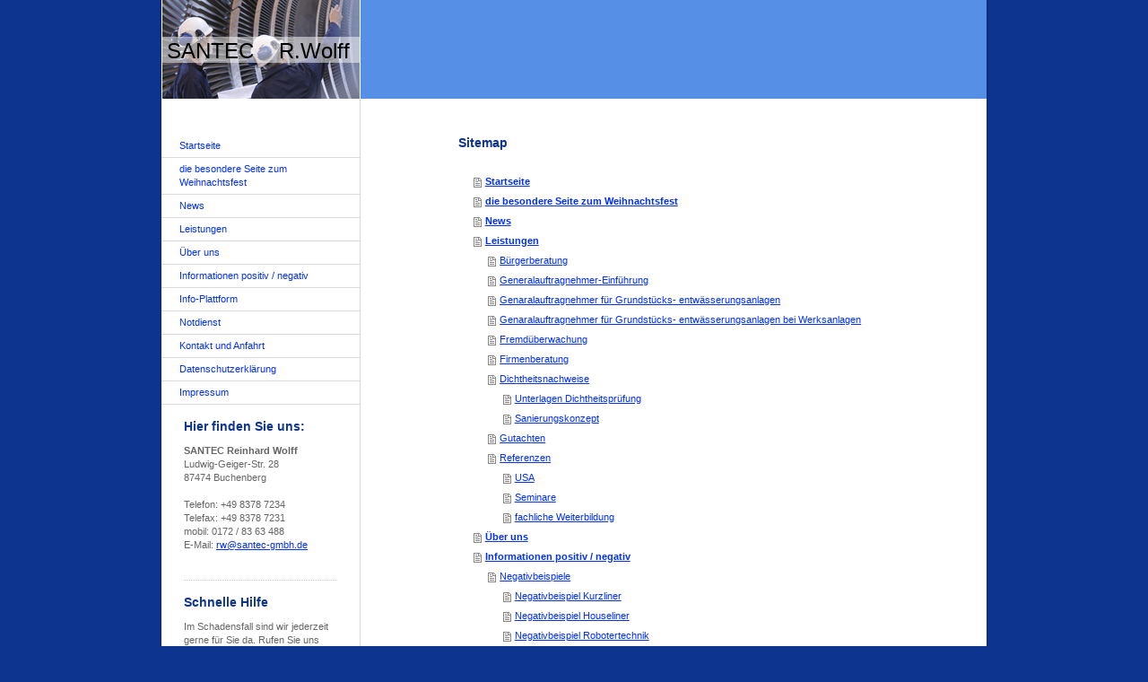

--- FILE ---
content_type: text/html; charset=UTF-8
request_url: https://www.grundstuecksentwaesserung-sachverstaendiger.de/sitemap/
body_size: 7398
content:
<!DOCTYPE html>
<html lang="de"  ><head prefix="og: http://ogp.me/ns# fb: http://ogp.me/ns/fb# business: http://ogp.me/ns/business#">
    <meta http-equiv="Content-Type" content="text/html; charset=utf-8"/>
    <meta name="generator" content="IONOS MyWebsite"/>
        
    <link rel="dns-prefetch" href="//cdn.website-start.de/"/>
    <link rel="dns-prefetch" href="//104.mod.mywebsite-editor.com"/>
    <link rel="dns-prefetch" href="https://104.sb.mywebsite-editor.com/"/>
    <link rel="shortcut icon" href="https://www.grundstuecksentwaesserung-sachverstaendiger.de/s/misc/favicon.png?1338811205"/>
        <title>Sachverständiger für Grundstücksentwässerungsanlagen und Kanalsanierung - SANTEC GmbH</title>
    
    

<meta name="format-detection" content="telephone=no"/>
        <meta name="keywords" content="Santec, SANTEC, Ingenieurbüro, Ingenieur-Büro, Dichtheitsprüfung, Grundstücksentwässerung, Grundstücksentwässerungsanlagen, GEA, öffentlich bestellt, vereidigt, Sachverständiger, Gutachten, Versicherung, wirtschaftlich, Wirtschaftlichkeit, Bayern, bundesweit"/>
            <meta name="description" content="Reinhard Wolff-öffentlich bestellter und vereidigter Sachverständiger für Kanalsanierung, privater Sachverständiger der Wasserwirtschaft für Eigenkontrolle und Grundstücksentwässerungen"/>
            <meta name="robots" content="index,follow"/>
        <link href="https://www.grundstuecksentwaesserung-sachverstaendiger.de/s/style/layout.css?1707986750" rel="stylesheet" type="text/css"/>
    <link href="https://www.grundstuecksentwaesserung-sachverstaendiger.de/s/style/main.css?1707986750" rel="stylesheet" type="text/css"/>
    <link href="https://www.grundstuecksentwaesserung-sachverstaendiger.de/s/style/font.css?1707986750" rel="stylesheet" type="text/css"/>
    <link href="//cdn.website-start.de/app/cdn/min/group/web.css?1758547156484" rel="stylesheet" type="text/css"/>
<link href="//cdn.website-start.de/mod/common/files/generated/modules-main.css" rel="stylesheet" type="text/css"/>
    <link href="https://104.sb.mywebsite-editor.com/app/logstate2-css.php?site=303402419&amp;t=1768960084" rel="stylesheet" type="text/css"/>

<script type="text/javascript">
    /* <![CDATA[ */
var stagingMode = '';
    /* ]]> */
</script>
<script src="https://104.sb.mywebsite-editor.com/app/logstate-js.php?site=303402419&amp;t=1768960084"></script>

    <link href="https://www.grundstuecksentwaesserung-sachverstaendiger.de/s/style/print.css?1758547156484" rel="stylesheet" media="print" type="text/css"/>
    <script type="text/javascript">
    /* <![CDATA[ */
    var systemurl = 'https://104.sb.mywebsite-editor.com/';
    var webPath = '/';
    var proxyName = '';
    var webServerName = 'www.grundstuecksentwaesserung-sachverstaendiger.de';
    var sslServerUrl = 'https://www.grundstuecksentwaesserung-sachverstaendiger.de';
    var nonSslServerUrl = 'http://www.grundstuecksentwaesserung-sachverstaendiger.de';
    var webserverProtocol = 'http://';
    var nghScriptsUrlPrefix = '//104.mod.mywebsite-editor.com';
    var sessionNamespace = 'DIY_SB';
    var jimdoData = {
        cdnUrl:  '//cdn.website-start.de/',
        messages: {
            lightBox: {
    image : 'Bild',
    of: 'von'
}

        },
        isTrial: 0,
        pageId: 7    };
    var script_basisID = "303402419";

    diy = window.diy || {};
    diy.web = diy.web || {};

        diy.web.jsBaseUrl = "//cdn.website-start.de/s/build/";

    diy.context = diy.context || {};
    diy.context.type = diy.context.type || 'web';
    /* ]]> */
</script>

<script type="text/javascript" src="//cdn.website-start.de/app/cdn/min/group/web.js?1758547156484" crossorigin="anonymous"></script><script type="text/javascript" src="//cdn.website-start.de/s/build/web.bundle.js?1758547156484" crossorigin="anonymous"></script><script src="//cdn.website-start.de/mod/common/files/generated/modules-main-de_DE.js" type="text/javascript"></script>
<script type="text/javascript" src="https://cdn.website-start.de/proxy/apps/us0gee/resource/dependencies/"></script><script type="text/javascript">
                    if (typeof require !== 'undefined') {
                        require.config({
                            waitSeconds : 10,
                            baseUrl : 'https://cdn.website-start.de/proxy/apps/us0gee/js/'
                        });
                    }
                </script><script type="text/javascript" src="//cdn.website-start.de/app/cdn/min/group/pfcsupport.js?1758547156484" crossorigin="anonymous"></script>    <meta property="og:type" content="business.business"/>
    <meta property="og:url" content="https://www.grundstuecksentwaesserung-sachverstaendiger.de/"/>
    <meta property="og:title" content="Sachverständiger für Grundstücksentwässerungsanlagen und Kanalsanierung - SANTEC GmbH"/>
            <meta property="og:description" content="Reinhard Wolff-öffentlich bestellter und vereidigter Sachverständiger für Kanalsanierung, privater Sachverständiger der Wasserwirtschaft für Eigenkontrolle und Grundstücksentwässerungen"/>
                <meta property="og:image" content="https://www.grundstuecksentwaesserung-sachverstaendiger.de/s/img/emotionheader.jpg"/>
        <meta property="business:contact_data:country_name" content="Deutschland"/>
    
    
    
    
    
    
    
    
</head>


<body class="body diyBgActive  cc-pagemode-sitemap diy-market-de_DE" data-pageid="920219448" id="page-920219448">
    
    <div class="diyw">
        <div id="container">
	<div id="container_inner">
		<div id="container_innermost">

			<div id="header" class="altcolor">
				<div id="header_wrapper">

					
<style type="text/css" media="all">
.diyw div#emotion-header {
        max-width: 220px;
        max-height: 110px;
                background: #EEEEEE;
    }

.diyw div#emotion-header-title-bg {
    left: 0%;
    top: 38%;
    width: 100%;
    height: 26%;

    background-color: #FFFFFF;
    opacity: 0.50;
    filter: alpha(opacity = 50);
    }
.diyw img#emotion-header-logo {
    left: 1.00%;
    top: 0.00%;
    background: transparent;
                border: 1px solid #CCCCCC;
        padding: 0px;
                display: none;
    }

.diyw div#emotion-header strong#emotion-header-title {
    left: 6%;
    top: 38%;
    color: #000000;
        font: normal normal 24px/120% Helvetica, 'Helvetica Neue', 'Trebuchet MS', sans-serif;
}

.diyw div#emotion-no-bg-container{
    max-height: 110px;
}

.diyw div#emotion-no-bg-container .emotion-no-bg-height {
    margin-top: 50.00%;
}
</style>
<div id="emotion-header" data-action="loadView" data-params="active" data-imagescount="1">
            <img src="https://www.grundstuecksentwaesserung-sachverstaendiger.de/s/img/emotionheader.jpg?1576257400.220px.110px" id="emotion-header-img" alt=""/>
            
        <div id="ehSlideshowPlaceholder">
            <div id="ehSlideShow">
                <div class="slide-container">
                                        <div style="background-color: #EEEEEE">
                            <img src="https://www.grundstuecksentwaesserung-sachverstaendiger.de/s/img/emotionheader.jpg?1576257400.220px.110px" alt=""/>
                        </div>
                                    </div>
            </div>
        </div>


        <script type="text/javascript">
        //<![CDATA[
                diy.module.emotionHeader.slideShow.init({ slides: [{"url":"https:\/\/www.grundstuecksentwaesserung-sachverstaendiger.de\/s\/img\/emotionheader.jpg?1576257400.220px.110px","image_alt":"","bgColor":"#EEEEEE"}] });
        //]]>
        </script>

    
            
        
            
                  	<div id="emotion-header-title-bg"></div>
    
            <strong id="emotion-header-title" style="text-align: left">SANTEC    R.Wolff</strong>
                    <div class="notranslate">
                <svg xmlns="http://www.w3.org/2000/svg" version="1.1" id="emotion-header-title-svg" viewBox="0 0 220 110" preserveAspectRatio="xMinYMin meet"><text style="font-family:Helvetica, 'Helvetica Neue', 'Trebuchet MS', sans-serif;font-size:24px;font-style:normal;font-weight:normal;fill:#000000;line-height:1.2em;"><tspan x="0" style="text-anchor: start" dy="0.95em">SANTEC    R.Wolff</tspan></text></svg>
            </div>
            
    
    <script type="text/javascript">
    //<![CDATA[
    (function ($) {
        function enableSvgTitle() {
                        var titleSvg = $('svg#emotion-header-title-svg'),
                titleHtml = $('#emotion-header-title'),
                emoWidthAbs = 220,
                emoHeightAbs = 110,
                offsetParent,
                titlePosition,
                svgBoxWidth,
                svgBoxHeight;

                        if (titleSvg.length && titleHtml.length) {
                offsetParent = titleHtml.offsetParent();
                titlePosition = titleHtml.position();
                svgBoxWidth = titleHtml.width();
                svgBoxHeight = titleHtml.height();

                                titleSvg.get(0).setAttribute('viewBox', '0 0 ' + svgBoxWidth + ' ' + svgBoxHeight);
                titleSvg.css({
                   left: Math.roundTo(100 * titlePosition.left / offsetParent.width(), 3) + '%',
                   top: Math.roundTo(100 * titlePosition.top / offsetParent.height(), 3) + '%',
                   width: Math.roundTo(100 * svgBoxWidth / emoWidthAbs, 3) + '%',
                   height: Math.roundTo(100 * svgBoxHeight / emoHeightAbs, 3) + '%'
                });

                titleHtml.css('visibility','hidden');
                titleSvg.css('visibility','visible');
            }
        }

        
            var posFunc = function($, overrideSize) {
                var elems = [], containerWidth, containerHeight;
                                    elems.push({
                        selector: '#emotion-header-title',
                        overrideSize: true,
                        horPos: 28.67,
                        vertPos: 50.97                    });
                    lastTitleWidth = $('#emotion-header-title').width();
                                                elems.push({
                    selector: '#emotion-header-title-bg',
                    horPos: 0,
                    vertPos: 50.97                });
                                
                containerWidth = parseInt('220');
                containerHeight = parseInt('110');

                for (var i = 0; i < elems.length; ++i) {
                    var el = elems[i],
                        $el = $(el.selector),
                        pos = {
                            left: el.horPos,
                            top: el.vertPos
                        };
                    if (!$el.length) continue;
                    var anchorPos = $el.anchorPosition();
                    anchorPos.$container = $('#emotion-header');

                    if (overrideSize === true || el.overrideSize === true) {
                        anchorPos.setContainerSize(containerWidth, containerHeight);
                    } else {
                        anchorPos.setContainerSize(null, null);
                    }

                    var pxPos = anchorPos.fromAnchorPosition(pos),
                        pcPos = anchorPos.toPercentPosition(pxPos);

                    var elPos = {};
                    if (!isNaN(parseFloat(pcPos.top)) && isFinite(pcPos.top)) {
                        elPos.top = pcPos.top + '%';
                    }
                    if (!isNaN(parseFloat(pcPos.left)) && isFinite(pcPos.left)) {
                        elPos.left = pcPos.left + '%';
                    }
                    $el.css(elPos);
                }

                // switch to svg title
                enableSvgTitle();
            };

                        var $emotionImg = jQuery('#emotion-header-img');
            if ($emotionImg.length > 0) {
                // first position the element based on stored size
                posFunc(jQuery, true);

                // trigger reposition using the real size when the element is loaded
                var ehLoadEvTriggered = false;
                $emotionImg.one('load', function(){
                    posFunc(jQuery);
                    ehLoadEvTriggered = true;
                                        diy.module.emotionHeader.slideShow.start();
                                    }).each(function() {
                                        if(this.complete || typeof this.complete === 'undefined') {
                        jQuery(this).load();
                    }
                });

                                noLoadTriggeredTimeoutId = setTimeout(function() {
                    if (!ehLoadEvTriggered) {
                        posFunc(jQuery);
                    }
                    window.clearTimeout(noLoadTriggeredTimeoutId)
                }, 5000);//after 5 seconds
            } else {
                jQuery(function(){
                    posFunc(jQuery);
                });
            }

                        if (jQuery.isBrowser && jQuery.isBrowser.ie8) {
                var longTitleRepositionCalls = 0;
                longTitleRepositionInterval = setInterval(function() {
                    if (lastTitleWidth > 0 && lastTitleWidth != jQuery('#emotion-header-title').width()) {
                        posFunc(jQuery);
                    }
                    longTitleRepositionCalls++;
                    // try this for 5 seconds
                    if (longTitleRepositionCalls === 5) {
                        window.clearInterval(longTitleRepositionInterval);
                    }
                }, 1000);//each 1 second
            }

            }(jQuery));
    //]]>
    </script>

    </div>


				</div>
			</div>

			<div id="content">
				<!-- content_start -->

				<div id="content_area"><h1>Sitemap</h1><ul class="sitemap"><li><a href="/">Startseite</a></li>
<li><a href="/die-besondere-seite-zum-weihnachtsfest/">die besondere Seite zum Weihnachtsfest</a></li>
<li><a href="/news/">News</a></li>
<li><a href="/leistungen/">Leistungen</a></li>
<li><ul class="sitemap"><li><a href="/leistungen/bürgerberatung/">Bürgerberatung</a></li>
<li><a href="/leistungen/generalauftragnehmer-einführung/">Generalauftragnehmer-Einführung</a></li>
<li><a href="/leistungen/genaralauftragnehmer-für-grundstücks-entwässerungsanlagen/">Genaralauftragnehmer für Grundstücks- entwässerungsanlagen</a></li>
<li><a href="/leistungen/genaralauftragnehmer-für-grundstücks-entwässerungsanlagen-bei-werksanlagen/">Genaralauftragnehmer für Grundstücks- entwässerungsanlagen bei Werksanlagen</a></li>
<li><a href="/leistungen/fremdüberwachung/">Fremdüberwachung</a></li>
<li><a href="/leistungen/firmenberatung/">Firmenberatung</a></li>
<li><a href="/leistungen/dichtheitsnachweise/">Dichtheitsnachweise</a></li>
<li><ul class="sitemap"><li><a href="/leistungen/dichtheitsnachweise/unterlagen-dichtheitsprüfung/">Unterlagen Dichtheitsprüfung</a></li>
<li><a href="/leistungen/dichtheitsnachweise/sanierungskonzept/">Sanierungskonzept</a></li>
</ul></li><li><a href="/leistungen/gutachten/">Gutachten</a></li>
<li><a href="/leistungen/referenzen/">Referenzen</a></li>
<li><ul class="sitemap"><li><a href="/leistungen/referenzen/usa/">USA</a></li>
<li><a href="/leistungen/referenzen/seminare/">Seminare</a></li>
<li><a href="/leistungen/referenzen/fachliche-weiterbildung/">fachliche Weiterbildung</a></li>
</ul></li></ul></li><li><a href="/über-uns/">Über uns</a></li>
<li><a href="/informationen-positiv-negativ/">Informationen positiv / negativ</a></li>
<li><ul class="sitemap"><li><a href="/informationen-positiv-negativ/negativbeispiele/">Negativbeispiele</a></li>
<li><ul class="sitemap"><li><a href="/informationen-positiv-negativ/negativbeispiele/negativbeispiel-kurzliner/">Negativbeispiel Kurzliner</a></li>
<li><a href="/informationen-positiv-negativ/negativbeispiele/negativbeispiel-houseliner/">Negativbeispiel Houseliner</a></li>
<li><a href="/informationen-positiv-negativ/negativbeispiele/negativbeispiel-robotertechnik/">Negativbeispiel Robotertechnik</a></li>
<li><a href="/informationen-positiv-negativ/negativbeispiele/negativbeispiel-hutprofil/">Negativbeispiel Hutprofil</a></li>
<li><a href="/informationen-positiv-negativ/negativbeispiele/negativbeispiel-flutung/">Negativbeispiel Flutung</a></li>
</ul></li><li><a href="/informationen-positiv-negativ/firmenkontakt/">Firmenkontakt</a></li>
</ul></li><li><a href="/info-plattform/">Info-Plattform</a></li>
<li><ul class="sitemap"><li><a href="/info-plattform/allgemeine-bürgerinfo/">allgemeine Bürgerinfo</a></li>
<li><a href="/info-plattform/gesetze-vorschriften/">Gesetze - Vorschriften</a></li>
<li><ul class="sitemap"><li><a href="/info-plattform/gesetze-vorschriften/wasserhaushaltsgesetz/">Wasserhaushaltsgesetz</a></li>
<li><a href="/info-plattform/gesetze-vorschriften/landesgesetze/">Landesgesetze</a></li>
<li><a href="/info-plattform/gesetze-vorschriften/eigenkontrollverordnungen/">Eigenkontrollverordnungen</a></li>
<li><a href="/info-plattform/gesetze-vorschriften/abwassersatzungen/">Abwassersatzungen</a></li>
<li><a href="/info-plattform/gesetze-vorschriften/din-vorschriften/">DIN-Vorschriften</a></li>
</ul></li><li><a href="/info-plattform/aufbau-von-gea-grundstücks-entwässerungsanlagen/">Aufbau von GEA_Grundstücks- entwässerungsanlagen</a></li>
<li><ul class="sitemap"><li><a href="/info-plattform/aufbau-von-gea-grundstücks-entwässerungsanlagen/gea-im-mischsystem/">GEA_im Mischsystem</a></li>
<li><a href="/info-plattform/aufbau-von-gea-grundstücks-entwässerungsanlagen/gea-im-trennsystem/">GEA_im Trennsystem</a></li>
</ul></li><li><a href="/info-plattform/dichheitsprüfungen/">Dichheitsprüfungen</a></li>
<li><ul class="sitemap"><li><a href="/info-plattform/dichheitsprüfungen/dichtheitsprüfungen-mit-wasser-und-luft/">Dichtheitsprüfungen mit Wasser und Luft</a></li>
</ul></li><li><a href="/info-plattform/übersicht-eingesetzte-untersuchungstechnik/">Übersicht-eingesetzte Untersuchungstechnik</a></li>
<li><ul class="sitemap"><li><a href="/info-plattform/übersicht-eingesetzte-untersuchungstechnik/satellitentechnik/">Satellitentechnik</a></li>
<li><a href="/info-plattform/übersicht-eingesetzte-untersuchungstechnik/schiebetechnik/">Schiebetechnik</a></li>
<li><a href="/info-plattform/übersicht-eingesetzte-untersuchungstechnik/selbstfahrende-tv-kamera/">selbstfahrende TV-Kamera</a></li>
<li><a href="/info-plattform/übersicht-eingesetzte-untersuchungstechnik/schachtkameras/">Schachtkameras</a></li>
<li><a href="/info-plattform/übersicht-eingesetzte-untersuchungstechnik/videobeispiel-für-satellitentechnik-lindauer-schere-jt-elektronik/">Videobeispiel  für Satellitentechnik "Lindauer Schere" - jt elektronik</a></li>
<li><a href="/info-plattform/übersicht-eingesetzte-untersuchungstechnik/videobeispiel-für-satellitentechnik-kieler-stäbchen-ibak/">Videobeispiel für Satellitentechnik "Kieler Stäbchen" - IBAK</a></li>
<li><a href="/info-plattform/übersicht-eingesetzte-untersuchungstechnik/videobeispiel-für-schiebetechnik-system-kummert/">Videobeispiel für Schiebetechnik System "Kummert"</a></li>
<li><a href="/info-plattform/übersicht-eingesetzte-untersuchungstechnik/videobeispiel-für-haltungs-tv-mit-3-d-technik-panoramo/">Videobeispiel für Haltungs-TV mit 3-D-Technik "Panoramo"</a></li>
<li><a href="/info-plattform/übersicht-eingesetzte-untersuchungstechnik/videobeispiel-für-haltungs-tv-mit-normalkamera/">Videobeispiel für Haltungs-TV mit "Normalkamera"</a></li>
<li><a href="/info-plattform/übersicht-eingesetzte-untersuchungstechnik/videobeispiel-für-schacht-tv-mit-3-d-technk-panoramo/">Videobeispiel für Schacht-TV mit 3-D-Technk "Panoramo"</a></li>
<li><a href="/info-plattform/übersicht-eingesetzte-untersuchungstechnik/videobeispiel-für-schacht-tv-mit-system-cus-bodemann/">Videobeispiel für Schacht-TV mit System "CUS"-Bodemann</a></li>
</ul></li><li><a href="/info-plattform/dokumentation-gea-beispiele/">Dokumentation GEA-Beispiele</a></li>
<li><ul class="sitemap"><li><a href="/info-plattform/dokumentation-gea-beispiele/plangestaltung-der-bundeslander/">Plangestaltung der Bundeslander</a></li>
<li><a href="/info-plattform/dokumentation-gea-beispiele/übersicht-3-dimensionale-pläne/">Übersicht:  3-dimensionale-Pläne</a></li>
<li><a href="/info-plattform/dokumentation-gea-beispiele/beispiel-1-unvollständige-voruntersuchung-aber-fachgerechte-sanierung/">Beispiel 1: unvollständige Voruntersuchung - aber fachgerechte Sanierung</a></li>
<li><a href="/info-plattform/dokumentation-gea-beispiele/beispiel-2-vollständige-untersuchung-sanierungsempfehlung-und-möglichkeiten-zum-umbau/">Beispiel 2: vollständige Untersuchung-Sanierungsempfehlung und Möglichkeiten zum Umbau</a></li>
<li><a href="/info-plattform/dokumentation-gea-beispiele/beispiel-3-zustandserfassung-zur-sanierung-eines-werksgeländes/">Beispiel 3: Zustandserfassung zur Sanierung eines Werksgeländes</a></li>
<li><a href="/info-plattform/dokumentation-gea-beispiele/beispiel-4-planerstellung-von-gea-mit-koordinaten-system-asys/">Beispiel 4: Planerstellung von GEA mit Koordinaten - System "Asys"</a></li>
</ul></li><li><a href="/info-plattform/schadensbilder/">Schadensbilder</a></li>
<li><a href="/info-plattform/künstliche-intelligenz-ki-im-einsatz/">Künstliche Intelligenz - KI- im Einsatz</a></li>
<li><a href="/info-plattform/sanierungsverfahren/">Sanierungsverfahren</a></li>
<li><ul class="sitemap"><li><a href="/info-plattform/sanierungsverfahren/grundsätze-sanierungsplanung-nach-din-en-752/">Grundsätze: Sanierungsplanung nach DIN EN 752</a></li>
<li><a href="/info-plattform/sanierungsverfahren/partielle-verfahren-übersicht/">partielle Verfahren - Übersicht</a></li>
<li><a href="/info-plattform/sanierungsverfahren/fräsroboterverfahren/">Fräsroboterverfahren</a></li>
<li><a href="/info-plattform/sanierungsverfahren/spachtelroboter/">Spachtelroboter</a></li>
<li><a href="/info-plattform/sanierungsverfahren/schalungstechnologie/">Schalungstechnologie</a></li>
<li><a href="/info-plattform/sanierungsverfahren/sanrais/">SanRAIS</a></li>
<li><a href="/info-plattform/sanierungsverfahren/hutprofilsanierung/">Hutprofilsanierung</a></li>
<li><a href="/info-plattform/sanierungsverfahren/kurzliner/">Kurzliner</a></li>
<li><a href="/info-plattform/sanierungsverfahren/innenmanschetten/">Innenmanschetten</a></li>
<li><a href="/info-plattform/sanierungsverfahren/janssen-verfahren/">Janssen-Verfahren</a></li>
<li><a href="/info-plattform/sanierungsverfahren/haltungsweise-verfahren-übersicht/">haltungsweise Verfahren - Übersicht</a></li>
<li><a href="/info-plattform/sanierungsverfahren/flutungsverfahren/">Flutungsverfahren</a></li>
<li><a href="/info-plattform/sanierungsverfahren/houseliner/">Houseliner</a></li>
<li><a href="/info-plattform/sanierungsverfahren/inliner/">Inliner</a></li>
<li><a href="/info-plattform/sanierungsverfahren/berstlining-allgemein/">Berstlining-allgemein</a></li>
<li><a href="/info-plattform/sanierungsverfahren/animationen-zu-berstlining/">Animationen zu Berstlining</a></li>
<li><a href="/info-plattform/sanierungsverfahren/offene-erneuerung/">offene Erneuerung</a></li>
<li><a href="/info-plattform/sanierungsverfahren/umbau-im-gebäude/">Umbau im Gebäude</a></li>
<li><a href="/info-plattform/sanierungsverfahren/animation-umbau-im-gebäude/">Animation: Umbau im Gebäude</a></li>
</ul></li><li><a href="/info-plattform/schutz-gegen-rückstau/">Schutz gegen Rückstau</a></li>
<li><ul class="sitemap"><li><a href="/info-plattform/schutz-gegen-rückstau/rückstauverschlüsse-rückstauklappen-und-hebeanlagen/">Rückstauverschlüsse, Rückstauklappen und Hebeanlagen</a></li>
</ul></li><li><a href="/info-plattform/regenwassermanagement/">Regenwassermanagement</a></li>
<li><ul class="sitemap"><li><a href="/info-plattform/regenwassermanagement/versickerung/">Versickerung</a></li>
<li><a href="/info-plattform/regenwassermanagement/zisternen-regenwasser/">Zisternen_Regenwasser</a></li>
</ul></li><li><a href="/info-plattform/ortung-georadar/">Ortung + Georadar</a></li>
<li><a href="/info-plattform/software/">Software</a></li>
<li><ul class="sitemap"><li><a href="/info-plattform/software/haite-kurzdarstellung/">Haite_Kurzdarstellung</a></li>
<li><a href="/info-plattform/software/videoclip-kominfo/">Videoclip_kominfo</a></li>
<li><a href="/info-plattform/software/geis-kurzdarstellung/">GEIS_Kurzdarstellung</a></li>
<li><a href="/info-plattform/software/geovision-kurzdarstellung/">Geovision_Kurzdarstellung</a></li>
<li><a href="/info-plattform/software/sanbeam-2000/">SanBeam 2000</a></li>
</ul></li><li><a href="/info-plattform/arbeitsschutz-und-unfälle/">Arbeitsschutz und Unfälle</a></li>
<li><a href="/info-plattform/bürgerfragen-und-antworten/">Bürgerfragen und Antworten</a></li>
<li><a href="/info-plattform/literaturbeiträge/">Literaturbeiträge</a></li>
</ul></li><li><a href="/notdienst/">Notdienst</a></li>
<li><a href="/kontakt-und-anfahrt/">Kontakt und Anfahrt</a></li>
<li><ul class="sitemap"><li><a href="/kontakt-und-anfahrt/anfahrt/">Anfahrt</a></li>
<li><a href="/kontakt-und-anfahrt/bürozeiten/">Bürozeiten</a></li>
<li><a href="/kontakt-und-anfahrt/wetter-bei-uns/">Wetter bei uns</a></li>
<li><a href="/kontakt-und-anfahrt/kontakt-für-generalauftrag-nehmerschaft/">Kontakt für Generalauftrag- nehmerschaft</a></li>
<li><a href="/kontakt-und-anfahrt/kontakt-für-fremdüberwachung-und-firmenberatung/">Kontakt für Fremdüberwachung und Firmenberatung</a></li>
</ul></li><li><a href="/datenschutzerklärung/">Datenschutzerklärung</a></li>
<li><a href="/impressum/">Impressum</a></li>
</ul></div>

				<!-- content_ende -->
			</div>

			<div id="sidebar">
				<div id="navigation">
					<div id="mainNavWrapper">

						<div class="webnavigation"><ul id="mainNav1" class="mainNav1"><li class="navTopItemGroup_1"><a data-page-id="920219448" href="https://www.grundstuecksentwaesserung-sachverstaendiger.de/" class="level_1"><span>Startseite</span></a></li><li class="navTopItemGroup_2"><a data-page-id="920219558" href="https://www.grundstuecksentwaesserung-sachverstaendiger.de/die-besondere-seite-zum-weihnachtsfest/" class="level_1"><span>die besondere Seite zum Weihnachtsfest</span></a></li><li class="navTopItemGroup_3"><a data-page-id="920219561" href="https://www.grundstuecksentwaesserung-sachverstaendiger.de/news/" class="level_1"><span>News</span></a></li><li class="navTopItemGroup_4"><a data-page-id="920219449" href="https://www.grundstuecksentwaesserung-sachverstaendiger.de/leistungen/" class="level_1"><span>Leistungen</span></a></li><li class="navTopItemGroup_5"><a data-page-id="920219454" href="https://www.grundstuecksentwaesserung-sachverstaendiger.de/über-uns/" class="level_1"><span>Über uns</span></a></li><li class="navTopItemGroup_6"><a data-page-id="920219450" href="https://www.grundstuecksentwaesserung-sachverstaendiger.de/informationen-positiv-negativ/" class="level_1"><span>Informationen positiv / negativ</span></a></li><li class="navTopItemGroup_7"><a data-page-id="920219460" href="https://www.grundstuecksentwaesserung-sachverstaendiger.de/info-plattform/" class="level_1"><span>Info-Plattform</span></a></li><li class="navTopItemGroup_8"><a data-page-id="920219453" href="https://www.grundstuecksentwaesserung-sachverstaendiger.de/notdienst/" class="level_1"><span>Notdienst</span></a></li><li class="navTopItemGroup_9"><a data-page-id="920219455" href="https://www.grundstuecksentwaesserung-sachverstaendiger.de/kontakt-und-anfahrt/" class="level_1"><span>Kontakt und Anfahrt</span></a></li><li class="navTopItemGroup_10"><a data-page-id="924080052" href="https://www.grundstuecksentwaesserung-sachverstaendiger.de/datenschutzerklärung/" class="level_1"><span>Datenschutzerklärung</span></a></li><li class="navTopItemGroup_11"><a data-page-id="920219458" href="https://www.grundstuecksentwaesserung-sachverstaendiger.de/impressum/" class="level_1"><span>Impressum</span></a></li></ul></div>

					</div>
				</div>

				<div id="sidebar_content">

					<div id="matrix_1024370466" class="sortable-matrix" data-matrixId="1024370466"><div class="n module-type-header diyfeLiveArea "> <h1><span class="diyfeDecoration">Hier finden Sie uns:</span></h1> </div><div class="n module-type-text diyfeLiveArea "> <p><strong>SANTEC Reinhard Wolff</strong><br/>
Ludwig-Geiger-Str. 28<br/>
87474 Buchenberg<br/>
<br/>
Telefon: +49 8378 7234</p>
<p>Telefax: +49 8378 7231<br/>
mobil: 0172 / 83 63 488</p>
<p>E-Mail: <a href="mailto:rw@santec-gmbh.de">rw@santec-gmbh.de</a></p>
<p> </p> </div><div class="n module-type-hr diyfeLiveArea "> <div style="padding: 0px 0px">
    <div class="hr"></div>
</div>
 </div><div class="n module-type-header diyfeLiveArea "> <h1><span class="diyfeDecoration">Schnelle Hilfe</span></h1> </div><div class="n module-type-text diyfeLiveArea "> <p>Im Schadensfall sind wir jederzeit gerne für Sie da. Rufen Sie uns einfach an: <strong>+49 8378 7234</strong></p> </div></div>

				</div>
			</div>

			<div id="footer">
				<div id="footer_inner">
					<div id="footer_innermost">
						<div id="footer_wrapper" class="altcolor">

							<div id="contentfooter">
    <div class="leftrow">
                        <a rel="nofollow" href="javascript:window.print();">
                    <img class="inline" height="14" width="18" src="//cdn.website-start.de/s/img/cc/printer.gif" alt=""/>
                    Druckversion                </a> <span class="footer-separator">|</span>
                <a href="https://www.grundstuecksentwaesserung-sachverstaendiger.de/sitemap/">Sitemap</a>
                        <br/> © SANTEC GmbH und SANTEC Reinhard Wolff<br/>
<br/>
Diese Homepage wurde mit <a rel="nofollow" href="https://www.ionos.de/websites/homepage-erstellen" target="_blank">IONOS MyWebsite</a> erstellt.
            </div>
    <script type="text/javascript">
        window.diy.ux.Captcha.locales = {
            generateNewCode: 'Neuen Code generieren',
            enterCode: 'Bitte geben Sie den Code ein'
        };
        window.diy.ux.Cap2.locales = {
            generateNewCode: 'Neuen Code generieren',
            enterCode: 'Bitte geben Sie den Code ein'
        };
    </script>
    <div class="rightrow">
                    <span class="loggedout">
                <a rel="nofollow" id="login" href="https://login.1and1-editor.com/303402419/www.grundstuecksentwaesserung-sachverstaendiger.de/de?pageId=920219448">
                    Login                </a>
            </span>
                <p><a class="diyw switchViewWeb" href="javascript:switchView('desktop');">Webansicht</a><a class="diyw switchViewMobile" href="javascript:switchView('mobile');">Mobile-Ansicht</a></p>
                <span class="loggedin">
            <a rel="nofollow" id="logout" href="https://104.sb.mywebsite-editor.com/app/cms/logout.php">Logout</a> <span class="footer-separator">|</span>
            <a rel="nofollow" id="edit" href="https://104.sb.mywebsite-editor.com/app/303402419/920219448/">Seite bearbeiten</a>
        </span>
    </div>
</div>
            <div id="loginbox" class="hidden">
                <script type="text/javascript">
                    /* <![CDATA[ */
                    function forgotpw_popup() {
                        var url = 'https://passwort.1und1.de/xml/request/RequestStart';
                        fenster = window.open(url, "fenster1", "width=600,height=400,status=yes,scrollbars=yes,resizable=yes");
                        // IE8 doesn't return the window reference instantly or at all.
                        // It may appear the call failed and fenster is null
                        if (fenster && fenster.focus) {
                            fenster.focus();
                        }
                    }
                    /* ]]> */
                </script>
                                <img class="logo" src="//cdn.website-start.de/s/img/logo.gif" alt="IONOS" title="IONOS"/>

                <div id="loginboxOuter"></div>
            </div>
        


							<div class="c"></div>
						</div>
					</div>
				</div>
			</div>

		</div>
	</div>
</div>    </div>

    
    </body>


<!-- rendered at Tue, 25 Nov 2025 12:47:01 +0100 -->
</html>


--- FILE ---
content_type: text/css
request_url: https://www.grundstuecksentwaesserung-sachverstaendiger.de/s/style/layout.css?1707986750
body_size: 952
content:

body 
{
	margin: 0;
	padding: 0 0 120px;
}


.diyw .altcolor {
	background: #568fe6;
}


.diyw div#container {
	width: 920px;
	margin: 0 auto;
}

.diyw div#container_inner {
	margin: 0 -4px;
	padding: 0 4px 6px;
	background: url(https://www.grundstuecksentwaesserung-sachverstaendiger.de/s/img/1014-container_bg_bottom.png) no-repeat 50% 100%;
	zoom: 1;
}

.diyw div#container_innermost {
	margin: 0 -4px;
	padding: 0 4px;
	background: url(https://www.grundstuecksentwaesserung-sachverstaendiger.de/s/img/1014-container_bg.png) repeat-y 50% 0;
	width: 920px;
	position: relative;
}

* html .diyw div#container_inner {
	background-image: none;
}

* html .diyw div#container_innermost {
	background-image: url(https://www.grundstuecksentwaesserung-sachverstaendiger.de/s/img/1014-container_bg.gif);
}


.diyw div#header {
}

.diyw div#header_wrapper {
	width: 220px;
	border: 1px solid #fff;
	border-width: 0 1px;
}

.diyw div#emotion-header {
	position: relative;
}

.diyw div#emotion-header strong#emotion-header-title {
	position: absolute;
	top: 0;
	left: 0;
}


.diyw div#content {
	width: 479px;
	padding: 40px 110px 120px;
	float: right;
}


.diyw div#sidebar {
	width: 221px;
	float: left;
	padding: 40px 0 0;
}


.diyw div#navigation {
}

.diyw ul.mainNav1 {
	margin: 0;
	padding: 0;
	list-style: none;
}

.diyw ul.mainNav1 li {
	width: 221px;
}

.diyw ul.mainNav1 li a {
	display: block;
	width: 181px;
	padding: 5px 20px;
	text-decoration: none;
	border-bottom: 1px solid #dadada;
}

.diyw ul.mainNav1 li a:hover, .diyw ul.mainNav1 li a.current {
	font-weight: bold;
}

.diyw ul.mainNav2 {
	margin: 0;
	padding: 0;
	list-style: none;
}

.diyw ul.mainNav2 li a {
	width: 161px;
	padding: 5px 20px 5px 40px;
}

.diyw ul.mainNav3 {
	margin: 0;
	padding: 0;
	list-style: none;
}

.diyw ul.mainNav3 li a {
	width: 151px;
	padding: 5px 20px 5px 50px;
}

.diyw div#sidebar_content {
	padding: 10px 20px;
}

.diyw div#jimdobox {
	margin-bottom: 20px;
}


.diyw div#footer {
	clear: both;
}

.diyw div#footer_inner {
}

.diyw div#footer_innermost {
}

.diyw div#footer_wrapper {
	border: 1px solid #fff;
	padding: 5px 20px;
	zoom: 1;
}



body .diyw
{
	font: normal 11px/140% Verdana, Arial, Helvetica, sans-serif;
	color: #666666;
}
 .diyw p, .diyw table, .diyw td {
	font: normal 11px/140% Verdana, Arial, Helvetica, sans-serif;
	color: #666666;
}

.diyw h1 {
	font: bold 14px/140% Verdana, Arial, Helvetica, sans-serif;
	color: #000000;
}

.diyw h2 {
	font: bold 12px/140% Verdana, Arial, Helvetica, sans-serif;
	color: #666666;
}


.diyw a.trackbackUrl, 
.diyw a.trackbackUrl:link,
.diyw a.trackbackUrl:visited,
.diyw a.trackbackUrl:hover,
.diyw a.trackbackUrl:active {
	background: #EEEEEE none repeat scroll 0% 0%;
	border: 1px solid black;
	color: #333333;
	padding: 2px;
	text-decoration: none;
}

.diyw a:link,
.diyw a:visited {
	text-decoration: underline; 
	color: #DB2F2C;
}

.diyw a:active, 
.diyw a:hover {
	text-decoration: none; 
	color: #DB2F2C;
}

.diyw div.hr {
	border-bottom-style: dotted;
	border-bottom-width: 1px; 
	border-color: #CCCCCC;
	height: 1px;
}
 
.diyw .altcolor,
.diyw .altcolor p {
	color: #000000;
}

.diyw .altcolor h1 {
	color: #000000;
}

.diyw .altcolor h2 {
	color: #000000;
}

.diyw .altcolor a:link,
.diyw .altcolor a:visited {
	color: #000000;
}

.diyw .altcolor a:active, 
.diyw .altcolor a:hover {
	color: #000000;
}

.diyw .altcolor div.hr {
	border-color: #000000;
}
